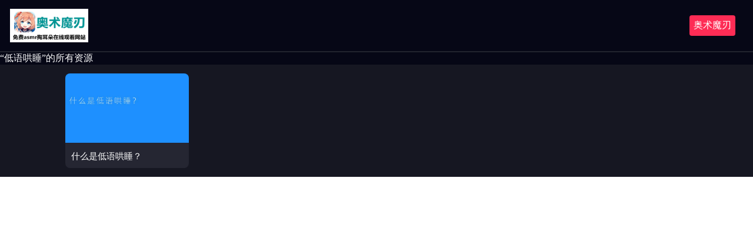

--- FILE ---
content_type: text/html; charset=UTF-8
request_url: https://www.asmree.com/diyuhongshui/
body_size: 698
content:
<!DOCTYPE html>
<html>
<head>
    <meta charset="utf-8">
    <meta http-equiv="X-UA-Compatible" content="IE=edge,chrome=1">
    <meta name="viewport" content="width=device-width, initial-scale=1,user-scalable=no">
    <meta name="applicable-device" content="pc,mobile">
    <meta name="format-detection" content="telephone=no" />
    <meta name="screen-orientation" content="portrait">
    <title>低语哄睡_奥术魔刃</title>
<meta name="description" content="您可在奥术魔刃低语哄睡频道上传、下载、观看及分享低语哄睡。奥术魔刃低语哄睡频道通过智能推荐算法，深度了解您的喜好，为您推荐定制的低语哄睡资源。" />
<meta name="keywords" content="低语哄睡" />
    <link rel="shortcut icon" href="/css/favicon.ico" type="image/x-icon" />
    <link rel="stylesheet" href="/css/style.css">
    </head>
<body><script src='/jquery.js?1698750911.jquery.js'></script>
    <div class="container">
        <header>
            <div class="title">
                <div class="logo"><img src="/images/logo.png"></div>
                <div class="web-name">奥术魔刃</div>
            </div>
            <div class="cates">“低语哄睡”的所有资源</div>
        </header>
        <main>
            <ul class="main-b">
               <a href="https://www.asmree.com/video/214.html"><li><img src="https://www.asmree.com/img/2023/05/1bba97d1455622d0c636d49bc306f619.jpg" alt="什么是低语哄睡？"><div class="text"><div class="intro">什么是低语哄睡？</div></div></li></a>            </ul>
        </main>
    </div>
</body>
</html>